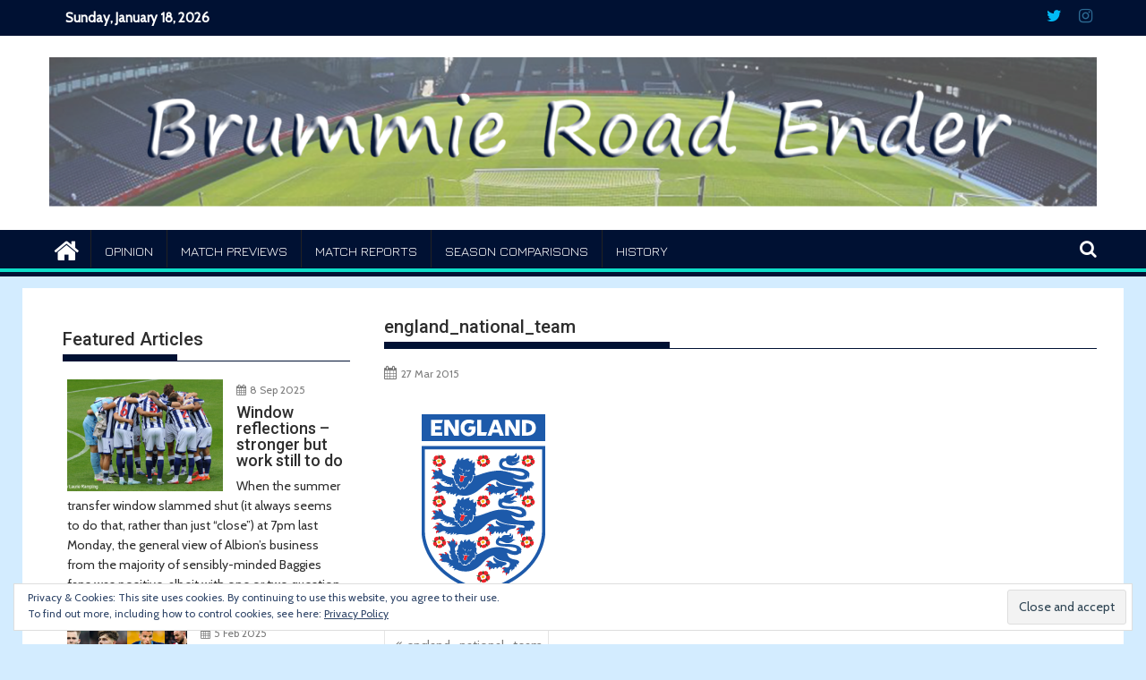

--- FILE ---
content_type: text/html; charset=UTF-8
request_url: https://brummieroadender.com/england_national_team-2/
body_size: 12362
content:
<!DOCTYPE html><html lang="en-GB">
        	<head>

		        <meta charset="UTF-8">
        <meta name="viewport" content="width=device-width, initial-scale=1">
        <link rel="profile" href="http://gmpg.org/xfn/11">
        <link rel="pingback" href="https://brummieroadender.com/xmlrpc.php">
        <title>england_national_team &#8211; Brummie Road Ender</title>
<meta name='robots' content='max-image-preview:large' />
<link rel='dns-prefetch' href='//secure.gravatar.com' />
<link rel='dns-prefetch' href='//stats.wp.com' />
<link rel='dns-prefetch' href='//fonts.googleapis.com' />
<link rel='dns-prefetch' href='//v0.wordpress.com' />
<link rel='preconnect' href='//i0.wp.com' />
<link rel='preconnect' href='//c0.wp.com' />
<link rel="alternate" type="application/rss+xml" title="Brummie Road Ender &raquo; Feed" href="https://brummieroadender.com/feed/" />
<link rel="alternate" type="application/rss+xml" title="Brummie Road Ender &raquo; Comments Feed" href="https://brummieroadender.com/comments/feed/" />
<link rel="alternate" type="application/rss+xml" title="Brummie Road Ender &raquo; england_national_team Comments Feed" href="https://brummieroadender.com/feed/?attachment_id=317" />
<link rel="alternate" title="oEmbed (JSON)" type="application/json+oembed" href="https://brummieroadender.com/wp-json/oembed/1.0/embed?url=https%3A%2F%2Fbrummieroadender.com%2Fengland_national_team-2%2F" />
<link rel="alternate" title="oEmbed (XML)" type="text/xml+oembed" href="https://brummieroadender.com/wp-json/oembed/1.0/embed?url=https%3A%2F%2Fbrummieroadender.com%2Fengland_national_team-2%2F&#038;format=xml" />
<style id='wp-img-auto-sizes-contain-inline-css' type='text/css'>
img:is([sizes=auto i],[sizes^="auto," i]){contain-intrinsic-size:3000px 1500px}
/*# sourceURL=wp-img-auto-sizes-contain-inline-css */
</style>
<style id='wp-emoji-styles-inline-css' type='text/css'>

	img.wp-smiley, img.emoji {
		display: inline !important;
		border: none !important;
		box-shadow: none !important;
		height: 1em !important;
		width: 1em !important;
		margin: 0 0.07em !important;
		vertical-align: -0.1em !important;
		background: none !important;
		padding: 0 !important;
	}
/*# sourceURL=wp-emoji-styles-inline-css */
</style>
<style id='wp-block-library-inline-css' type='text/css'>
:root{--wp-block-synced-color:#7a00df;--wp-block-synced-color--rgb:122,0,223;--wp-bound-block-color:var(--wp-block-synced-color);--wp-editor-canvas-background:#ddd;--wp-admin-theme-color:#007cba;--wp-admin-theme-color--rgb:0,124,186;--wp-admin-theme-color-darker-10:#006ba1;--wp-admin-theme-color-darker-10--rgb:0,107,160.5;--wp-admin-theme-color-darker-20:#005a87;--wp-admin-theme-color-darker-20--rgb:0,90,135;--wp-admin-border-width-focus:2px}@media (min-resolution:192dpi){:root{--wp-admin-border-width-focus:1.5px}}.wp-element-button{cursor:pointer}:root .has-very-light-gray-background-color{background-color:#eee}:root .has-very-dark-gray-background-color{background-color:#313131}:root .has-very-light-gray-color{color:#eee}:root .has-very-dark-gray-color{color:#313131}:root .has-vivid-green-cyan-to-vivid-cyan-blue-gradient-background{background:linear-gradient(135deg,#00d084,#0693e3)}:root .has-purple-crush-gradient-background{background:linear-gradient(135deg,#34e2e4,#4721fb 50%,#ab1dfe)}:root .has-hazy-dawn-gradient-background{background:linear-gradient(135deg,#faaca8,#dad0ec)}:root .has-subdued-olive-gradient-background{background:linear-gradient(135deg,#fafae1,#67a671)}:root .has-atomic-cream-gradient-background{background:linear-gradient(135deg,#fdd79a,#004a59)}:root .has-nightshade-gradient-background{background:linear-gradient(135deg,#330968,#31cdcf)}:root .has-midnight-gradient-background{background:linear-gradient(135deg,#020381,#2874fc)}:root{--wp--preset--font-size--normal:16px;--wp--preset--font-size--huge:42px}.has-regular-font-size{font-size:1em}.has-larger-font-size{font-size:2.625em}.has-normal-font-size{font-size:var(--wp--preset--font-size--normal)}.has-huge-font-size{font-size:var(--wp--preset--font-size--huge)}.has-text-align-center{text-align:center}.has-text-align-left{text-align:left}.has-text-align-right{text-align:right}.has-fit-text{white-space:nowrap!important}#end-resizable-editor-section{display:none}.aligncenter{clear:both}.items-justified-left{justify-content:flex-start}.items-justified-center{justify-content:center}.items-justified-right{justify-content:flex-end}.items-justified-space-between{justify-content:space-between}.screen-reader-text{border:0;clip-path:inset(50%);height:1px;margin:-1px;overflow:hidden;padding:0;position:absolute;width:1px;word-wrap:normal!important}.screen-reader-text:focus{background-color:#ddd;clip-path:none;color:#444;display:block;font-size:1em;height:auto;left:5px;line-height:normal;padding:15px 23px 14px;text-decoration:none;top:5px;width:auto;z-index:100000}html :where(.has-border-color){border-style:solid}html :where([style*=border-top-color]){border-top-style:solid}html :where([style*=border-right-color]){border-right-style:solid}html :where([style*=border-bottom-color]){border-bottom-style:solid}html :where([style*=border-left-color]){border-left-style:solid}html :where([style*=border-width]){border-style:solid}html :where([style*=border-top-width]){border-top-style:solid}html :where([style*=border-right-width]){border-right-style:solid}html :where([style*=border-bottom-width]){border-bottom-style:solid}html :where([style*=border-left-width]){border-left-style:solid}html :where(img[class*=wp-image-]){height:auto;max-width:100%}:where(figure){margin:0 0 1em}html :where(.is-position-sticky){--wp-admin--admin-bar--position-offset:var(--wp-admin--admin-bar--height,0px)}@media screen and (max-width:600px){html :where(.is-position-sticky){--wp-admin--admin-bar--position-offset:0px}}

/*# sourceURL=wp-block-library-inline-css */
</style><style id='wp-block-heading-inline-css' type='text/css'>
h1:where(.wp-block-heading).has-background,h2:where(.wp-block-heading).has-background,h3:where(.wp-block-heading).has-background,h4:where(.wp-block-heading).has-background,h5:where(.wp-block-heading).has-background,h6:where(.wp-block-heading).has-background{padding:1.25em 2.375em}h1.has-text-align-left[style*=writing-mode]:where([style*=vertical-lr]),h1.has-text-align-right[style*=writing-mode]:where([style*=vertical-rl]),h2.has-text-align-left[style*=writing-mode]:where([style*=vertical-lr]),h2.has-text-align-right[style*=writing-mode]:where([style*=vertical-rl]),h3.has-text-align-left[style*=writing-mode]:where([style*=vertical-lr]),h3.has-text-align-right[style*=writing-mode]:where([style*=vertical-rl]),h4.has-text-align-left[style*=writing-mode]:where([style*=vertical-lr]),h4.has-text-align-right[style*=writing-mode]:where([style*=vertical-rl]),h5.has-text-align-left[style*=writing-mode]:where([style*=vertical-lr]),h5.has-text-align-right[style*=writing-mode]:where([style*=vertical-rl]),h6.has-text-align-left[style*=writing-mode]:where([style*=vertical-lr]),h6.has-text-align-right[style*=writing-mode]:where([style*=vertical-rl]){rotate:180deg}
/*# sourceURL=https://c0.wp.com/c/6.9/wp-includes/blocks/heading/style.min.css */
</style>
<style id='wp-block-paragraph-inline-css' type='text/css'>
.is-small-text{font-size:.875em}.is-regular-text{font-size:1em}.is-large-text{font-size:2.25em}.is-larger-text{font-size:3em}.has-drop-cap:not(:focus):first-letter{float:left;font-size:8.4em;font-style:normal;font-weight:100;line-height:.68;margin:.05em .1em 0 0;text-transform:uppercase}body.rtl .has-drop-cap:not(:focus):first-letter{float:none;margin-left:.1em}p.has-drop-cap.has-background{overflow:hidden}:root :where(p.has-background){padding:1.25em 2.375em}:where(p.has-text-color:not(.has-link-color)) a{color:inherit}p.has-text-align-left[style*="writing-mode:vertical-lr"],p.has-text-align-right[style*="writing-mode:vertical-rl"]{rotate:180deg}
/*# sourceURL=https://c0.wp.com/c/6.9/wp-includes/blocks/paragraph/style.min.css */
</style>
<style id='global-styles-inline-css' type='text/css'>
:root{--wp--preset--aspect-ratio--square: 1;--wp--preset--aspect-ratio--4-3: 4/3;--wp--preset--aspect-ratio--3-4: 3/4;--wp--preset--aspect-ratio--3-2: 3/2;--wp--preset--aspect-ratio--2-3: 2/3;--wp--preset--aspect-ratio--16-9: 16/9;--wp--preset--aspect-ratio--9-16: 9/16;--wp--preset--color--black: #000000;--wp--preset--color--cyan-bluish-gray: #abb8c3;--wp--preset--color--white: #ffffff;--wp--preset--color--pale-pink: #f78da7;--wp--preset--color--vivid-red: #cf2e2e;--wp--preset--color--luminous-vivid-orange: #ff6900;--wp--preset--color--luminous-vivid-amber: #fcb900;--wp--preset--color--light-green-cyan: #7bdcb5;--wp--preset--color--vivid-green-cyan: #00d084;--wp--preset--color--pale-cyan-blue: #8ed1fc;--wp--preset--color--vivid-cyan-blue: #0693e3;--wp--preset--color--vivid-purple: #9b51e0;--wp--preset--gradient--vivid-cyan-blue-to-vivid-purple: linear-gradient(135deg,rgb(6,147,227) 0%,rgb(155,81,224) 100%);--wp--preset--gradient--light-green-cyan-to-vivid-green-cyan: linear-gradient(135deg,rgb(122,220,180) 0%,rgb(0,208,130) 100%);--wp--preset--gradient--luminous-vivid-amber-to-luminous-vivid-orange: linear-gradient(135deg,rgb(252,185,0) 0%,rgb(255,105,0) 100%);--wp--preset--gradient--luminous-vivid-orange-to-vivid-red: linear-gradient(135deg,rgb(255,105,0) 0%,rgb(207,46,46) 100%);--wp--preset--gradient--very-light-gray-to-cyan-bluish-gray: linear-gradient(135deg,rgb(238,238,238) 0%,rgb(169,184,195) 100%);--wp--preset--gradient--cool-to-warm-spectrum: linear-gradient(135deg,rgb(74,234,220) 0%,rgb(151,120,209) 20%,rgb(207,42,186) 40%,rgb(238,44,130) 60%,rgb(251,105,98) 80%,rgb(254,248,76) 100%);--wp--preset--gradient--blush-light-purple: linear-gradient(135deg,rgb(255,206,236) 0%,rgb(152,150,240) 100%);--wp--preset--gradient--blush-bordeaux: linear-gradient(135deg,rgb(254,205,165) 0%,rgb(254,45,45) 50%,rgb(107,0,62) 100%);--wp--preset--gradient--luminous-dusk: linear-gradient(135deg,rgb(255,203,112) 0%,rgb(199,81,192) 50%,rgb(65,88,208) 100%);--wp--preset--gradient--pale-ocean: linear-gradient(135deg,rgb(255,245,203) 0%,rgb(182,227,212) 50%,rgb(51,167,181) 100%);--wp--preset--gradient--electric-grass: linear-gradient(135deg,rgb(202,248,128) 0%,rgb(113,206,126) 100%);--wp--preset--gradient--midnight: linear-gradient(135deg,rgb(2,3,129) 0%,rgb(40,116,252) 100%);--wp--preset--font-size--small: 13px;--wp--preset--font-size--medium: 20px;--wp--preset--font-size--large: 36px;--wp--preset--font-size--x-large: 42px;--wp--preset--spacing--20: 0.44rem;--wp--preset--spacing--30: 0.67rem;--wp--preset--spacing--40: 1rem;--wp--preset--spacing--50: 1.5rem;--wp--preset--spacing--60: 2.25rem;--wp--preset--spacing--70: 3.38rem;--wp--preset--spacing--80: 5.06rem;--wp--preset--shadow--natural: 6px 6px 9px rgba(0, 0, 0, 0.2);--wp--preset--shadow--deep: 12px 12px 50px rgba(0, 0, 0, 0.4);--wp--preset--shadow--sharp: 6px 6px 0px rgba(0, 0, 0, 0.2);--wp--preset--shadow--outlined: 6px 6px 0px -3px rgb(255, 255, 255), 6px 6px rgb(0, 0, 0);--wp--preset--shadow--crisp: 6px 6px 0px rgb(0, 0, 0);}:where(.is-layout-flex){gap: 0.5em;}:where(.is-layout-grid){gap: 0.5em;}body .is-layout-flex{display: flex;}.is-layout-flex{flex-wrap: wrap;align-items: center;}.is-layout-flex > :is(*, div){margin: 0;}body .is-layout-grid{display: grid;}.is-layout-grid > :is(*, div){margin: 0;}:where(.wp-block-columns.is-layout-flex){gap: 2em;}:where(.wp-block-columns.is-layout-grid){gap: 2em;}:where(.wp-block-post-template.is-layout-flex){gap: 1.25em;}:where(.wp-block-post-template.is-layout-grid){gap: 1.25em;}.has-black-color{color: var(--wp--preset--color--black) !important;}.has-cyan-bluish-gray-color{color: var(--wp--preset--color--cyan-bluish-gray) !important;}.has-white-color{color: var(--wp--preset--color--white) !important;}.has-pale-pink-color{color: var(--wp--preset--color--pale-pink) !important;}.has-vivid-red-color{color: var(--wp--preset--color--vivid-red) !important;}.has-luminous-vivid-orange-color{color: var(--wp--preset--color--luminous-vivid-orange) !important;}.has-luminous-vivid-amber-color{color: var(--wp--preset--color--luminous-vivid-amber) !important;}.has-light-green-cyan-color{color: var(--wp--preset--color--light-green-cyan) !important;}.has-vivid-green-cyan-color{color: var(--wp--preset--color--vivid-green-cyan) !important;}.has-pale-cyan-blue-color{color: var(--wp--preset--color--pale-cyan-blue) !important;}.has-vivid-cyan-blue-color{color: var(--wp--preset--color--vivid-cyan-blue) !important;}.has-vivid-purple-color{color: var(--wp--preset--color--vivid-purple) !important;}.has-black-background-color{background-color: var(--wp--preset--color--black) !important;}.has-cyan-bluish-gray-background-color{background-color: var(--wp--preset--color--cyan-bluish-gray) !important;}.has-white-background-color{background-color: var(--wp--preset--color--white) !important;}.has-pale-pink-background-color{background-color: var(--wp--preset--color--pale-pink) !important;}.has-vivid-red-background-color{background-color: var(--wp--preset--color--vivid-red) !important;}.has-luminous-vivid-orange-background-color{background-color: var(--wp--preset--color--luminous-vivid-orange) !important;}.has-luminous-vivid-amber-background-color{background-color: var(--wp--preset--color--luminous-vivid-amber) !important;}.has-light-green-cyan-background-color{background-color: var(--wp--preset--color--light-green-cyan) !important;}.has-vivid-green-cyan-background-color{background-color: var(--wp--preset--color--vivid-green-cyan) !important;}.has-pale-cyan-blue-background-color{background-color: var(--wp--preset--color--pale-cyan-blue) !important;}.has-vivid-cyan-blue-background-color{background-color: var(--wp--preset--color--vivid-cyan-blue) !important;}.has-vivid-purple-background-color{background-color: var(--wp--preset--color--vivid-purple) !important;}.has-black-border-color{border-color: var(--wp--preset--color--black) !important;}.has-cyan-bluish-gray-border-color{border-color: var(--wp--preset--color--cyan-bluish-gray) !important;}.has-white-border-color{border-color: var(--wp--preset--color--white) !important;}.has-pale-pink-border-color{border-color: var(--wp--preset--color--pale-pink) !important;}.has-vivid-red-border-color{border-color: var(--wp--preset--color--vivid-red) !important;}.has-luminous-vivid-orange-border-color{border-color: var(--wp--preset--color--luminous-vivid-orange) !important;}.has-luminous-vivid-amber-border-color{border-color: var(--wp--preset--color--luminous-vivid-amber) !important;}.has-light-green-cyan-border-color{border-color: var(--wp--preset--color--light-green-cyan) !important;}.has-vivid-green-cyan-border-color{border-color: var(--wp--preset--color--vivid-green-cyan) !important;}.has-pale-cyan-blue-border-color{border-color: var(--wp--preset--color--pale-cyan-blue) !important;}.has-vivid-cyan-blue-border-color{border-color: var(--wp--preset--color--vivid-cyan-blue) !important;}.has-vivid-purple-border-color{border-color: var(--wp--preset--color--vivid-purple) !important;}.has-vivid-cyan-blue-to-vivid-purple-gradient-background{background: var(--wp--preset--gradient--vivid-cyan-blue-to-vivid-purple) !important;}.has-light-green-cyan-to-vivid-green-cyan-gradient-background{background: var(--wp--preset--gradient--light-green-cyan-to-vivid-green-cyan) !important;}.has-luminous-vivid-amber-to-luminous-vivid-orange-gradient-background{background: var(--wp--preset--gradient--luminous-vivid-amber-to-luminous-vivid-orange) !important;}.has-luminous-vivid-orange-to-vivid-red-gradient-background{background: var(--wp--preset--gradient--luminous-vivid-orange-to-vivid-red) !important;}.has-very-light-gray-to-cyan-bluish-gray-gradient-background{background: var(--wp--preset--gradient--very-light-gray-to-cyan-bluish-gray) !important;}.has-cool-to-warm-spectrum-gradient-background{background: var(--wp--preset--gradient--cool-to-warm-spectrum) !important;}.has-blush-light-purple-gradient-background{background: var(--wp--preset--gradient--blush-light-purple) !important;}.has-blush-bordeaux-gradient-background{background: var(--wp--preset--gradient--blush-bordeaux) !important;}.has-luminous-dusk-gradient-background{background: var(--wp--preset--gradient--luminous-dusk) !important;}.has-pale-ocean-gradient-background{background: var(--wp--preset--gradient--pale-ocean) !important;}.has-electric-grass-gradient-background{background: var(--wp--preset--gradient--electric-grass) !important;}.has-midnight-gradient-background{background: var(--wp--preset--gradient--midnight) !important;}.has-small-font-size{font-size: var(--wp--preset--font-size--small) !important;}.has-medium-font-size{font-size: var(--wp--preset--font-size--medium) !important;}.has-large-font-size{font-size: var(--wp--preset--font-size--large) !important;}.has-x-large-font-size{font-size: var(--wp--preset--font-size--x-large) !important;}
/*# sourceURL=global-styles-inline-css */
</style>

<style id='classic-theme-styles-inline-css' type='text/css'>
/*! This file is auto-generated */
.wp-block-button__link{color:#fff;background-color:#32373c;border-radius:9999px;box-shadow:none;text-decoration:none;padding:calc(.667em + 2px) calc(1.333em + 2px);font-size:1.125em}.wp-block-file__button{background:#32373c;color:#fff;text-decoration:none}
/*# sourceURL=/wp-includes/css/classic-themes.min.css */
</style>
<link rel='stylesheet' id='Anton-css' href='//fonts.googleapis.com/css?family=Anton&#038;ver=6.9' type='text/css' media='all' />
<link rel='stylesheet' id='Jura-css' href='//fonts.googleapis.com/css?family=Jura&#038;ver=6.9' type='text/css' media='all' />
<link rel='stylesheet' id='Roboto-css' href='//fonts.googleapis.com/css?family=Roboto&#038;ver=6.9' type='text/css' media='all' />
<link rel='stylesheet' id='Cabin-css' href='//fonts.googleapis.com/css?family=Cabin&#038;ver=6.9' type='text/css' media='all' />
<link rel='stylesheet' id='supermag-googleapis-css' href='//fonts.googleapis.com/css?family=Oswald%3A300%2C400%2C700%7CRoboto%3A300italic%2C400%2C500%2C700&#038;ver=4.0.3' type='text/css' media='all' />
<link rel='stylesheet' id='bxslider-css' href='https://brummieroadender.com/wp-content/themes/supermagpro/assets/library/bxslider/css/jquery.bxslider.min.css?ver=4.2.6' type='text/css' media='all' />
<link rel='stylesheet' id='mCustomScrollbar-css' href='https://brummieroadender.com/wp-content/themes/supermagpro/assets/library/malihu-custom-scrollbar/jquery.mCustomScrollbar.min.css?ver=3.0.9' type='text/css' media='all' />
<link rel='stylesheet' id='font-awesome-css' href='https://brummieroadender.com/wp-content/themes/supermagpro/assets/library/Font-Awesome/css/font-awesome.min.css?ver=4.7.0' type='text/css' media='all' />
<link rel='stylesheet' id='supermag-style-css' href='https://brummieroadender.com/wp-content/themes/supermagpro/style.css?ver=1.2.3.3' type='text/css' media='all' />
<style id='supermag-style-inline-css' type='text/css'>

        .site-title,
        .site-title a{
            font-family: 'Anton';
        }
        .site-description,
        .site-description a{
            font-family: 'Anton';
        }
        .main-navigation .acmethemes-nav a{
            font-family: 'Jura';
        }
        h1, h1 a,
        h2, h2 a,
        h3, h3 a,
        h4, h4 a,
        h5, h5 a,
        h6, h6 a {
            font-family: 'Roboto';
        }
        body, p {
            font-family: 'Cabin';
        }
        .site-title,
        .site-title a{
            color: #158c00;
        }
        .site-title:hover,
        .site-title a:hover{
            color: #2d2d2d;
        }
        .site-description,
        .site-description a{
            color: #7a7a7a;
        }
        h1, h1 a,
        h2, h2 a,
        h3, h3 a,
        h4, h4 a,
        h5, h5 a,
        h6, h6 a {
            color: #2d2d2d;
        }
         .entry-content p,.details{
            color: #2d2d2d;
        }
        .comment-form .form-submit input,
        .read-more,
        .bn-title,
        .home-icon.front_page_on,
        .slider-section .cat-links a,
        .gallery-carousel .mCSB_scrollTools .mCSB_dragger .mCSB_dragger_bar,
        #calendar_wrap #wp-calendar #today,
        #calendar_wrap #wp-calendar #today a,
        .wpcf7-form input.wpcf7-submit:hover,
        .breadcrumb{
            background: #001133;
        }
         .breadcrumb::after {
            border-left: 5px solid #001133;
        }
        .rtl .breadcrumb::after {
            border-right: 5px solid #001133;
            border-left: medium none;
        }
         .header-wrapper #site-navigation{
            border-bottom: 5px solid #001133;
        }
        .search-block input#menu-search,
        .widget_search input#s,
        .slicknav_btn.slicknav_open,
        .footer-wrapper .bn-title,
        .gallery-carousel  li:hover img,
        .page-numbers:hover,
        .page-numbers:focus, .page-numbers.current,
        .wpcf7-form input.wpcf7-submit{
            border: 1px solid #001133;
        }
         .footer-wrapper .border{
            border-top: 1px solid #001133;
        }
        .socials a:hover,
        .search-block #searchsubmit,
        .widget_search #searchsubmit,
        .slider-section .bx-controls-direction a,
        .sm-up:hover,
        .sm-tabs-title .single-tab-title.opened,
        .page-numbers,
        .wpcf7-form input.wpcf7-submit{
            color: #001133;
        }
         .sm-tabs-title .single-tab-title.opened::after{
            border-color: #001133 transparent;
        }
        .slicknav_btn.slicknav_open:before{
            background: none repeat scroll 0 0 #001133;
            box-shadow: 0 6px 0 0 #001133, 0 12px 0 0 #001133;
        }
        .besides-slider .beside-post{
            border-bottom: 3px solid #001133;
        }
        .widget-title,
            .footer-wrapper,
            .page-header .page-title,
            .single .entry-header .entry-title,
            .page .entry-header .entry-title
            {
            border-bottom: 1px solid #001133;
        }
        .footer-wrapper .bn-title:before,
        .widget-title:before,
            .page-header .page-title:before,
            .single .entry-header .entry-title:before,
            .page .entry-header .entry-title:before
            {
            border-bottom: 7px solid #001133;
        }
        .active img{
            border: 2px solid #001133;
        }
        .comment-form .form-submit input:hover,
        .slider-section .cat-links a:hover,
        .read-more:hover,
        .slider-section .bx-controls-direction a,
        .sm-up-container,
        .gallery-carousel .mCSB_container{
            background:#3d3d3d;
        }
        .gallery-carousel  li img {
            border:1px solid #3d3d3d;
        }
        .entry-content a{
            color: #233cdd;
        }
        a:hover,
        .nav-links a:hover,
        #supermag-breadcrumbs a:hover,
        .bn-content a:hover,
        .slider-section .slide-title:hover,
        .feature-side-slider .post-title a:hover,
        .slider-feature-wrap a:hover,
        .feature-side-slider .beside-post:hover .beside-caption a,
        .featured-desc a:hover h4,
        .featured-desc .above-entry-meta span:hover{
            color: #51b20c;
        }
        .nav-links .nav-previous a:hover, .nav-links .nav-next a:hover{
            border-top: 1px solid #51b20c;
        }
         .posted-on a,
         .posted-on i,
        .author.vcard a,
        .author.vcard i,
        .comments-link a,
        .comments-link i,
        .edit-link a,
        .edit-link i,
        .cat-links a,
        .cat-links i,
        .tags-links a,
        .tags-links i,
        .byline a,
        .byline i{
            color: #7a7a7a;
        }
        .posted-on:hover i,
        .posted-on:hover a,
        .author.vcard:hover,
        .author.vcard:hover a,
        .author.vcard:hover i,
        .comments-link:hover a,
        .comments-link:hover i,
        .cat-links:hover a,
        .cat-links:hover i,
        .edit-link:hover a,
        .edit-link:hover i,
        .tags-links:hover a,
        .tags-links:hover i,
        .byline:hover a,
        .byline:hover i
        {
            color: #4db2ec;
        }
        .top-header-section,
        .top-header-section .wrapper{
            background: #001133;
        }
        .header-wrapper,
        .no-header-bn {
            background: #ffffff;
        }
        .header-wrapper #site-navigation,
        .header-wrapper .supermag_mega_menu.menu .mega-sub-menu li.menu-item-inner-mega .supermag-mega-menu-cat-wrap a,
        .header-wrapper .supermag_mega_menu.menu .mega-sub-menu li.menu-item a,
        .mega-sub-menu .supermag-mega-menu-cat-wrap,
        .header-wrapper ul.sub-menu.mega-sub-menu,
        .slicknav_btn,
        .header-wrapper .main-navigation .slicknav_nav ul.sub-menu,
        .header-wrapper .main-navigation ul ul.sub-menu li,
        .header-wrapper .supermag_mega_menu.menu .mega-sub-menu li.menu-item-inner-mega .supermag-mega-menu-cat-wrap a{
            background: #001133;
        }
        .header-wrapper .menu > li.current-menu-item > a,
        .header-wrapper .menu > li.current-menu-parent a,
        .header-wrapper .menu > li.current_page_parent a,
        .header-wrapper .menu > li.current_page_ancestor a,
        .header-wrapper .menu > li.current-menu-item > a:before,
        .header-wrapper .menu > li.current-menu-parent > a:before,
        .header-wrapper .menu > li.current_page_parent > a:before,
        .header-wrapper .menu > li.current_page_ancestor > a:before{
            background: #0dddc8;
        }
        .slicknav_nav li:hover > a,
        .slicknav_nav li.current-menu-ancestor  a,
        .slicknav_nav li.current-menu-item  > a,
        .slicknav_nav li.current_page_item a,
        .slicknav_nav li.current_page_item .slicknav_item span,
        .mega-sub-menu .mega-active-cat{
            color: #0dddc8;
        }
        .supermag-mega-menu-con-wrap,
        .header-wrapper .menu li:hover > a,
        .header-wrapper .supermag_mega_menu.menu .mega-sub-menu li.menu-item-inner-mega .supermag-mega-menu-cat-wrap a.mega-active-cat{
            background: #0dddc8;
        }
        .supermag_mega_menu .header-wrapper .main-navigation ul ul.sub-menu li:hover > a,
        .icon-menu:hover,
        .header-wrapper .supermag_mega_menu.menu .mega-sub-menu li.menu-item a:hover,
        .slicknav_nav li .slicknav_item:hover a{
            color:#0dddc8;
        }
        @media screen and (max-width:992px){
            .supermag-mega-menu-con-wrap,
            .header-wrapper .supermag_mega_menu.menu .mega-sub-menu li.menu-item-inner-mega .supermag-mega-menu-cat-wrap a.mega-active-cat{
                background:#001133;
            }
        }
        @media screen and (max-width:639px){
            .mega-sub-menu .menu-post-block h2 a:hover {
                color: #0dddc8;
            }
        }
       .header-wrapper .menu li a{
            color: #FFFFFF;
        }
       .header-wrapper #site-navigation{
            box-shadow: -1px -5px 0 -1px #0dddc8 inset;
        }
       #supermag-breadcrumbs{
            background: #f2f2f2;
        }
       .secondary-sidebar .widget-area.sidebar{
            background: #ffffff;
        }
       .footer-wrapper,
       .wrapper.footer-wrapper{
            background: #001133;
        }
       .footer-wrapper .widget-title,
        .footer-wrapper h1, .footer-wrapper h1 a,
        .footer-wrapper h2, .footer-wrapper h2 a,
        .footer-wrapper h3, .footer-wrapper h3 a,
        .footer-wrapper h4, .footer-wrapper h4 a,
        .footer-wrapper h5, .footer-wrapper h5 a,
        .footer-wrapper h6, .footer-wrapper h6 a{
            color: #ffffff;
        }
       .footer-wrapper,
        .footer-wrapper .featured-desc .above-entry-meta,
        .footer-wrapper .entry-content p,.footer-wrapper .details{
            color: #ffffff;
        }
       .footer-wrapper a,
         .footer-wrapper .featured-desc .above-entry-meta i{
             color: #ffffff;
         }
       .footer-wrapper a:hover,
        .footer-sidebar .featured-desc .above-entry-meta a:hover {
            color: #4db2ec;
        }
            .featured-desc .above-entry-meta,
            .featured-desc .below-entry-meta .cat-links a,
            .entry-footer .cat-links a,
            article.post .read-more,
            article.page .read-more,
            .slider-section .cat-links a{
            border-radius: 4px;
            }
            
                    .cat-links .at-cat-item-5{
                    background: #001133!important;
                    color : #fff!important;
                    }
                    
                    .at-cat-color-wrap-5 .widget-title::before,
                    body.category-5 .page-header .page-title::before
                    {
                     border-bottom: 7px solid #001133;
                    }
                    
                    .at-cat-color-wrap-5 .widget-title,
                     body.category-5 .page-header .page-title
                    {
                     border-bottom: 1px solid #001133;
                    }
                    .cat-links .at-cat-item-5:hover{
                    background: #0d9e00!important;
                    color : #fff!important;
                    }
                    
                    .cat-links .at-cat-item-6{
                    background: #001133!important;
                    color : #fff!important;
                    }
                    
                    .at-cat-color-wrap-6 .widget-title::before,
                    body.category-6 .page-header .page-title::before
                    {
                     border-bottom: 7px solid #001133;
                    }
                    
                    .at-cat-color-wrap-6 .widget-title,
                     body.category-6 .page-header .page-title
                    {
                     border-bottom: 1px solid #001133;
                    }
                    .cat-links .at-cat-item-6:hover{
                    background: #0d9e00!important;
                    color : #fff!important;
                    }
                    
                    .cat-links .at-cat-item-7{
                    background: #001133!important;
                    color : #fff!important;
                    }
                    
                    .at-cat-color-wrap-7 .widget-title::before,
                    body.category-7 .page-header .page-title::before
                    {
                     border-bottom: 7px solid #001133;
                    }
                    
                    .at-cat-color-wrap-7 .widget-title,
                     body.category-7 .page-header .page-title
                    {
                     border-bottom: 1px solid #001133;
                    }
                    .cat-links .at-cat-item-7:hover{
                    background: #0d9e00!important;
                    color : #fff!important;
                    }
                    
                    .cat-links .at-cat-item-16{
                    background: #001133!important;
                    color : #fff!important;
                    }
                    
                    .at-cat-color-wrap-16 .widget-title::before,
                    body.category-16 .page-header .page-title::before
                    {
                     border-bottom: 7px solid #001133;
                    }
                    
                    .at-cat-color-wrap-16 .widget-title,
                     body.category-16 .page-header .page-title
                    {
                     border-bottom: 1px solid #001133;
                    }
                    .cat-links .at-cat-item-16:hover{
                    background: #0d9e00!important;
                    color : #fff!important;
                    }
                    
                    .cat-links .at-cat-item-18{
                    background: #001133!important;
                    color : #fff!important;
                    }
                    
                    .cat-links .at-cat-item-18:hover{
                    background: #2d2d2d!important;
                    color : #fff!important;
                    }
                    
                    .cat-links .at-cat-item-21{
                    background: #001133!important;
                    color : #fff!important;
                    }
                    
                    .cat-links .at-cat-item-21:hover{
                    background: #2d2d2d!important;
                    color : #fff!important;
                    }
                    
                    .cat-links .at-cat-item-22{
                    background: #001133!important;
                    color : #fff!important;
                    }
                    
                    .cat-links .at-cat-item-22:hover{
                    background: #2d2d2d!important;
                    color : #fff!important;
                    }
                    
                    .cat-links .at-cat-item-23{
                    background: #001133!important;
                    color : #fff!important;
                    }
                    
                    .cat-links .at-cat-item-23:hover{
                    background: #2d2d2d!important;
                    color : #fff!important;
                    }
                    
                    .cat-links .at-cat-item-24{
                    background: #001133!important;
                    color : #fff!important;
                    }
                    
                    .cat-links .at-cat-item-24:hover{
                    background: #2d2d2d!important;
                    color : #fff!important;
                    }
                    .small-table { font-size:10.5px; }
/*# sourceURL=supermag-style-inline-css */
</style>
<link rel='stylesheet' id='supermag-block-front-styles-css' href='https://brummieroadender.com/wp-content/themes/supermagpro/acmethemes/gutenberg/gutenberg-front.css?ver=1.0' type='text/css' media='all' />
<script type="text/javascript" src="https://c0.wp.com/c/6.9/wp-includes/js/jquery/jquery.min.js" id="jquery-core-js"></script>
<script type="text/javascript" src="https://c0.wp.com/c/6.9/wp-includes/js/jquery/jquery-migrate.min.js" id="jquery-migrate-js"></script>
<link rel="https://api.w.org/" href="https://brummieroadender.com/wp-json/" /><link rel="alternate" title="JSON" type="application/json" href="https://brummieroadender.com/wp-json/wp/v2/media/317" /><link rel="EditURI" type="application/rsd+xml" title="RSD" href="https://brummieroadender.com/xmlrpc.php?rsd" />
<meta name="generator" content="WordPress 6.9" />
<link rel="canonical" href="https://brummieroadender.com/england_national_team-2/" />
<link rel='shortlink' href='https://wp.me/aav6Pt-57' />

		<!-- GA Google Analytics @ https://m0n.co/ga -->
		<script async src="https://www.googletagmanager.com/gtag/js?id=UA-130202299-1"></script>
		<script>
			window.dataLayer = window.dataLayer || [];
			function gtag(){dataLayer.push(arguments);}
			gtag('js', new Date());
			gtag('config', 'UA-130202299-1');
		</script>

	<script type="text/javascript">
(function(url){
	if(/(?:Chrome\/26\.0\.1410\.63 Safari\/537\.31|WordfenceTestMonBot)/.test(navigator.userAgent)){ return; }
	var addEvent = function(evt, handler) {
		if (window.addEventListener) {
			document.addEventListener(evt, handler, false);
		} else if (window.attachEvent) {
			document.attachEvent('on' + evt, handler);
		}
	};
	var removeEvent = function(evt, handler) {
		if (window.removeEventListener) {
			document.removeEventListener(evt, handler, false);
		} else if (window.detachEvent) {
			document.detachEvent('on' + evt, handler);
		}
	};
	var evts = 'contextmenu dblclick drag dragend dragenter dragleave dragover dragstart drop keydown keypress keyup mousedown mousemove mouseout mouseover mouseup mousewheel scroll'.split(' ');
	var logHuman = function() {
		if (window.wfLogHumanRan) { return; }
		window.wfLogHumanRan = true;
		var wfscr = document.createElement('script');
		wfscr.type = 'text/javascript';
		wfscr.async = true;
		wfscr.src = url + '&r=' + Math.random();
		(document.getElementsByTagName('head')[0]||document.getElementsByTagName('body')[0]).appendChild(wfscr);
		for (var i = 0; i < evts.length; i++) {
			removeEvent(evts[i], logHuman);
		}
	};
	for (var i = 0; i < evts.length; i++) {
		addEvent(evts[i], logHuman);
	}
})('//brummieroadender.com/?wordfence_lh=1&hid=8196F452E8F0E8C6CFD5100DEE274572');
</script>	<style>img#wpstats{display:none}</style>
		<style type="text/css" id="custom-background-css">
body.custom-background { background-color: #d3ecff; }
</style>
	
<!-- Jetpack Open Graph Tags -->
<meta property="og:type" content="article" />
<meta property="og:title" content="england_national_team" />
<meta property="og:url" content="https://brummieroadender.com/england_national_team-2/" />
<meta property="og:description" content="Visit the post for more." />
<meta property="article:published_time" content="2015-03-27T09:49:11+00:00" />
<meta property="article:modified_time" content="2015-03-27T09:49:11+00:00" />
<meta property="og:site_name" content="Brummie Road Ender" />
<meta property="og:image" content="https://brummieroadender.com/wp-content/uploads/2015/03/england_national_team1.png" />
<meta property="og:image:alt" content="" />
<meta property="og:locale" content="en_GB" />

<!-- End Jetpack Open Graph Tags -->
<link rel="icon" href="https://i0.wp.com/brummieroadender.com/wp-content/uploads/2018/12/cropped-bre-logo-1-1.png?fit=32%2C32&#038;ssl=1" sizes="32x32" />
<link rel="icon" href="https://i0.wp.com/brummieroadender.com/wp-content/uploads/2018/12/cropped-bre-logo-1-1.png?fit=192%2C192&#038;ssl=1" sizes="192x192" />
<link rel="apple-touch-icon" href="https://i0.wp.com/brummieroadender.com/wp-content/uploads/2018/12/cropped-bre-logo-1-1.png?fit=180%2C180&#038;ssl=1" />
<meta name="msapplication-TileImage" content="https://i0.wp.com/brummieroadender.com/wp-content/uploads/2018/12/cropped-bre-logo-1-1.png?fit=270%2C270&#038;ssl=1" />

	<link rel='stylesheet' id='eu-cookie-law-style-css' href='https://c0.wp.com/p/jetpack/14.9.1/modules/widgets/eu-cookie-law/style.css' type='text/css' media='all' />
</head>
<body class="attachment wp-singular attachment-template-default single single-attachment postid-317 attachmentid-317 attachment-png custom-background wp-theme-supermagpro supermag-enable-box-shadow left-sidebar at-sticky-sidebar single-large-image center-logo-below-ainfo">

        <div id="page" class="hfeed site">
            <a class="skip-link screen-reader-text" href="#content" title="link">Skip to content</a>
		        <header id="masthead" class="site-header">
            <div class="top-header-section clearfix">
                <div class="wrapper">
                     <div class="header-latest-posts float-left bn-title">Sunday, January 18, 2026</div>                    <div class="right-header float-right">
                                                    <div class="socials">
                                                                    <a href="https://twitter.com/BrummieRdEnder" class="twitter" data-title="Twitter" target="_blank">
                                        <span class="font-icon-social-twitter"><i class="fa fa-twitter"></i></span>
                                    </a>
                                                                        <a href="https://www.instagram.com/brummieroadender94" class="instagram" data-title="Instagram" target="_blank">
                                        <span class="font-icon-social-instagram"><i class="fa fa-instagram"></i></span>
                                    </a>
                                                                </div>
                                                </div>
                </div>
            </div>
            <!-- .top-header-section -->
            <div class="header-wrapper clearfix">
                <div class="header-container">
	                
                    <div class="wrapper">
                        <div class="site-branding clearfix">
                                                        <div class="clearfix"></div>
                                                    </div>
                    </div>
	                <div id="wp-custom-header" class="wp-custom-header"><div class="wrapper header-image-wrap"><a  href="http://brummieroadender.com" title="Brummie Road Ender" rel="home"><img src="https://brummieroadender.com/wp-content/uploads/2018/12/cropped-bre-banner3-1.png" width="1600" height="256" alt="" srcset="https://i0.wp.com/brummieroadender.com/wp-content/uploads/2018/12/cropped-bre-banner3-1.png?w=1600&amp;ssl=1 1600w, https://i0.wp.com/brummieroadender.com/wp-content/uploads/2018/12/cropped-bre-banner3-1.png?resize=768%2C123&amp;ssl=1 768w, https://i0.wp.com/brummieroadender.com/wp-content/uploads/2018/12/cropped-bre-banner3-1.png?w=1280&amp;ssl=1 1280w" sizes="(max-width: 1600px) 100vw, 1600px" decoding="async" fetchpriority="high" /> </a></div></div>                    <nav id="site-navigation" class="main-navigation  clearfix">
                        <div class="header-main-menu wrapper clearfix">
                                                            <div class="home-icon">
                                    <a href="https://brummieroadender.com/" title="Brummie Road Ender"><i class="fa fa-home"></i></a>
                                </div>
                                <div class="acmethemes-nav"><ul id="menu-main-navbar" class="menu supermag_mega_menu"><li id="menu-item-2916" class="menu-item menu-item-type-taxonomy menu-item-object-category menu-item-2916"><a href="https://brummieroadender.com/category/baggies-comment/">Opinion</a></li>
<li id="menu-item-2915" class="menu-item menu-item-type-taxonomy menu-item-object-category menu-item-2915"><a href="https://brummieroadender.com/category/baggies-preview/">Match Previews</a></li>
<li id="menu-item-3463" class="menu-item menu-item-type-taxonomy menu-item-object-category menu-item-3463"><a href="https://brummieroadender.com/category/baggies-report/">Match Reports</a></li>
<li id="menu-item-2917" class="menu-item menu-item-type-taxonomy menu-item-object-category menu-item-2917"><a href="https://brummieroadender.com/category/season-comparison/">Season Comparisons</a></li>
<li id="menu-item-4015" class="menu-item menu-item-type-taxonomy menu-item-object-category menu-item-4015"><a href="https://brummieroadender.com/category/history/">History</a></li>
</ul></div><a class="fa fa-search icon-menu search-icon-menu" href="#"></a><div class='menu-search-toggle'><div class='menu-search-inner'><div class="search-block">
    <form action="https://brummieroadender.com" class="searchform" id="searchform" method="get" role="search">
        <div>
            <label for="menu-search" class="screen-reader-text"></label>
                        <input type="text"  placeholder="Search"  id="menu-search" name="s" value="">
            <button class="fa fa-search" type="submit" id="searchsubmit"></button>
        </div>
    </form>
</div></div></div>                        </div>
                        <div class="responsive-slick-menu wrapper clearfix"></div>
                    </nav>
                    <!-- #site-navigation -->
	                                </div>
                <!-- .header-container -->
            </div>
            <!-- header-wrapper-->
        </header>
        <!-- #masthead -->
                <div class="wrapper content-wrapper clearfix">
            <div id="content" class="site-content">
        	<div id="primary" class="content-area">
		<main id="main" class="site-main">
            <article id="post-317" class="post-317 attachment type-attachment status-inherit hentry">
	<header class="entry-header">
		<h1 class="entry-title">england_national_team</h1>		<div class="entry-meta">
			<span class="posted-on"><i class="fa fa-calendar"></i><a href="https://brummieroadender.com/england_national_team-2/" rel="bookmark"><time class="entry-date published updated" datetime="2015-03-27T09:49:11+00:00">27 Mar 2015</time></a></span>		</div><!-- .entry-meta -->
	</header><!-- .entry-header -->
		<div class="entry-content">
		<p class="attachment"><a href="https://i0.wp.com/brummieroadender.com/wp-content/uploads/2015/03/england_national_team1.png?ssl=1"><img decoding="async" width="222" height="222" src="https://i0.wp.com/brummieroadender.com/wp-content/uploads/2015/03/england_national_team1.png?fit=222%2C222&amp;ssl=1" class="attachment-medium size-medium" alt="" srcset="https://i0.wp.com/brummieroadender.com/wp-content/uploads/2015/03/england_national_team1.png?w=222&amp;ssl=1 222w, https://i0.wp.com/brummieroadender.com/wp-content/uploads/2015/03/england_national_team1.png?resize=100%2C100&amp;ssl=1 100w, https://i0.wp.com/brummieroadender.com/wp-content/uploads/2015/03/england_national_team1.png?resize=150%2C150&amp;ssl=1 150w" sizes="(max-width: 222px) 100vw, 222px" /></a></p>
	</div><!-- .entry-content -->
    <footer class="entry-footer featured-desc">
		    </footer><!-- .entry-footer -->
	</article><!-- #post-## -->
	<nav class="navigation post-navigation" aria-label="Posts">
		<h2 class="screen-reader-text">Post navigation</h2>
		<div class="nav-links"><div class="nav-previous"><a href="https://brummieroadender.com/england_national_team-2/" rel="prev">england_national_team</a></div></div>
	</nav>            <h2 class="widget-title">
			    Related posts            </h2>
            <ul class="featured-entries-col featured-entries featured-acme-col-posts">
			                        <li class="acme-col-3">
					                                <figure class="widget-image">
                                <a href="https://brummieroadender.com/season-comparison/albions-second-tier-season-comparison-27-games-3/">
								    <img width="640" height="366" src="https://i0.wp.com/brummieroadender.com/wp-content/uploads/2026/01/Boro-Home-Jan-26.png?fit=640%2C366&amp;ssl=1" class="attachment-large size-large wp-post-image" alt="" decoding="async" />                                </a>
                            </figure>
						                            <div class="featured-desc">
						                                    <div class="above-entry-meta entry-meta">
								                                            <span class="posted-on">
                                            <i class="fa fa-calendar"></i>
                                            <a href="https://brummieroadender.com/2026/01/17/">
                                                17 Jan 2026                                            </a>
                                        </span>
									                                    </div>
							                                <a href="https://brummieroadender.com/season-comparison/albions-second-tier-season-comparison-27-games-3/">
                                <h4 class="title">
								    Albion&#8217;s Second Tier Season Comparison &#8211; 27 games                                </h4>
                            </a>
						                            </div>
                    </li>
				    <div class='clearfix visible-max-481'></div>                    <li class="acme-col-3">
					                                <figure class="widget-image">
                                <a href="https://brummieroadender.com/baggies-preview/clarity-is-key-as-eric-ramsay-kicks-off-a-mini-season-for-the-baggies/">
								    <img width="640" height="366" src="https://i0.wp.com/brummieroadender.com/wp-content/uploads/2019/01/Boro-Home.png?fit=640%2C366&amp;ssl=1" class="attachment-large size-large wp-post-image" alt="" decoding="async" loading="lazy" srcset="https://i0.wp.com/brummieroadender.com/wp-content/uploads/2019/01/Boro-Home.png?w=840&amp;ssl=1 840w, https://i0.wp.com/brummieroadender.com/wp-content/uploads/2019/01/Boro-Home.png?resize=768%2C439&amp;ssl=1 768w" sizes="auto, (max-width: 640px) 100vw, 640px" />                                </a>
                            </figure>
						                            <div class="featured-desc">
						                                    <div class="above-entry-meta entry-meta">
								                                            <span class="posted-on">
                                            <i class="fa fa-calendar"></i>
                                            <a href="https://brummieroadender.com/2026/01/15/">
                                                15 Jan 2026                                            </a>
                                        </span>
									                                    </div>
							                                <a href="https://brummieroadender.com/baggies-preview/clarity-is-key-as-eric-ramsay-kicks-off-a-mini-season-for-the-baggies/">
                                <h4 class="title">
								    Clarity is key as Eric Ramsay kicks off a mini-season for the Baggies                                </h4>
                            </a>
						                            </div>
                    </li>
				    <div class='clearfix visible-in-641-481'></div><div class='clearfix visible-max-481'></div>                    <li class="acme-col-3">
					                                <figure class="widget-image">
                                <a href="https://brummieroadender.com/baggies-comment/masonry-collapses-new-architect-required/">
								    <img width="640" height="366" src="https://i0.wp.com/brummieroadender.com/wp-content/uploads/2026/01/Mason1.png?fit=640%2C366&amp;ssl=1" class="attachment-large size-large wp-post-image" alt="" decoding="async" loading="lazy" />                                </a>
                            </figure>
						                            <div class="featured-desc">
						                                    <div class="above-entry-meta entry-meta">
								                                            <span class="posted-on">
                                            <i class="fa fa-calendar"></i>
                                            <a href="https://brummieroadender.com/2026/01/06/">
                                                6 Jan 2026                                            </a>
                                        </span>
									                                    </div>
							                                <a href="https://brummieroadender.com/baggies-comment/masonry-collapses-new-architect-required/">
                                <h4 class="title">
								    Masonry collapses &#8211; new architect required                                </h4>
                            </a>
						                            </div>
                    </li>
				    <div class='clearfix visible-min-992'></div><div class='clearfix visible-max-481'></div>            </ul>
            <div class="clearfix"></div>
	        		</main><!-- #main -->
	</div><!-- #primary -->
    <div id="secondary-left" class="widget-area sidebar secondary-sidebar float-right" role="complementary">
        <div id="sidebar-section-top" class="widget-area sidebar clearfix">
            <aside id="supermag_posts_col_pro-3" class="widget widget_supermag_posts_col_pro"><div class='at-cat-color-wrap-21'><h3 class="widget-title"><span><a href='https://brummieroadender.com/category/featured/'>Featured Articles</a></span></h3></div>                <div class="supermag-except-home featured-entries-col featured-entries featured-acme-col-posts supermag-sidebar-left">
                                            <div class="acme-col-1 featured-post-main">
                                                            <figure class="widget-image">
                                    <a href="https://brummieroadender.com/baggies-comment/window-reflections-stronger-but-work-still-to-do/">
                                        <img width="240" height="172" src="https://i0.wp.com/brummieroadender.com/wp-content/uploads/2025/09/Aug-25-Portsmouth-Huddle.png?resize=240%2C172&amp;ssl=1" class="attachment-post-thumbnail size-post-thumbnail wp-post-image" alt="" decoding="async" loading="lazy" />                                    </a>
                                </figure>
                                                        <div class="featured-desc">
                                                                    <div class="above-entry-meta entry-meta">
                                                                                    <span class="posted-on">
                                                <i class="fa fa-calendar"></i>
                                                <a href="https://brummieroadender.com/2025/09/08/">
                                                    8 Sep 2025                                                </a>
                                            </span>
                                                                            </div>
                                                                <a href="https://brummieroadender.com/baggies-comment/window-reflections-stronger-but-work-still-to-do/">
                                    <h4 class="title">
                                        Window reflections &#8211; stronger but work still to do                                    </h4>
                                </a>
                                <div class="details">When the summer transfer window slammed shut (it always seems to do that, rather than just &#8220;close&#8221;) at 7pm last Monday, the general view of Albion&#8217;s business from the majority of sensibly-minded Baggies fans was positive, albeit with one or two question marks. Overall, I feel the squad...</div>                            </div>
                        </div>
                        <div class='clearfix visible-max-481'></div>                        <div class="acme-col-1">
                                                            <figure class="widget-image">
                                    <a href="https://brummieroadender.com/baggies-comment/albions-fab-four/">
                                        <img width="240" height="172" src="https://i0.wp.com/brummieroadender.com/wp-content/uploads/2025/02/Jan-2025-Signings.png?resize=240%2C172&amp;ssl=1" class="attachment-post-thumbnail size-post-thumbnail wp-post-image" alt="" decoding="async" loading="lazy" srcset="https://i0.wp.com/brummieroadender.com/wp-content/uploads/2025/02/Jan-2025-Signings.png?resize=240%2C172&amp;ssl=1 240w, https://i0.wp.com/brummieroadender.com/wp-content/uploads/2025/02/Jan-2025-Signings.png?zoom=2&amp;resize=240%2C172&amp;ssl=1 480w, https://i0.wp.com/brummieroadender.com/wp-content/uploads/2025/02/Jan-2025-Signings.png?zoom=3&amp;resize=240%2C172&amp;ssl=1 720w" sizes="auto, (max-width: 240px) 100vw, 240px" />                                    </a>
                                </figure>
                                                        <div class="featured-desc">
                                                                    <div class="above-entry-meta entry-meta">
                                                                                    <span class="posted-on">
                                                <i class="fa fa-calendar"></i>
                                                <a href="https://brummieroadender.com/2025/02/05/">
                                                    5 Feb 2025                                                </a>
                                            </span>
                                                                            </div>
                                                                <a href="https://brummieroadender.com/baggies-comment/albions-fab-four/">
                                    <h4 class="title">
                                        Albion&#8217;s Fab Four?                                    </h4>
                                </a>
                                <div class="details">January transfer windows are notoriously difficult to navigate and Albion&#8217;s task in this year&#8217;s one was made all more the difficult by entering it without a head coach in place....</div>                            </div>
                        </div>
                        <div class='clearfix visible-max-481'></div>                        <div class="acme-col-1">
                                                            <figure class="widget-image">
                                    <a href="https://brummieroadender.com/baggies-comment/two-more-new-faces-confirmed-as-window-draws-to-a-close/">
                                        <img width="240" height="172" src="https://i0.wp.com/brummieroadender.com/wp-content/uploads/2024/08/Racic-Styles.png?resize=240%2C172&amp;ssl=1" class="attachment-post-thumbnail size-post-thumbnail wp-post-image" alt="" decoding="async" loading="lazy" srcset="https://i0.wp.com/brummieroadender.com/wp-content/uploads/2024/08/Racic-Styles.png?resize=240%2C172&amp;ssl=1 240w, https://i0.wp.com/brummieroadender.com/wp-content/uploads/2024/08/Racic-Styles.png?zoom=2&amp;resize=240%2C172&amp;ssl=1 480w, https://i0.wp.com/brummieroadender.com/wp-content/uploads/2024/08/Racic-Styles.png?zoom=3&amp;resize=240%2C172&amp;ssl=1 720w" sizes="auto, (max-width: 240px) 100vw, 240px" />                                    </a>
                                </figure>
                                                        <div class="featured-desc">
                                                                    <div class="above-entry-meta entry-meta">
                                                                                    <span class="posted-on">
                                                <i class="fa fa-calendar"></i>
                                                <a href="https://brummieroadender.com/2024/08/29/">
                                                    29 Aug 2024                                                </a>
                                            </span>
                                                                            </div>
                                                                <a href="https://brummieroadender.com/baggies-comment/two-more-new-faces-confirmed-as-window-draws-to-a-close/">
                                    <h4 class="title">
                                        Two more new faces confirmed as window draws to a close                                    </h4>
                                </a>
                                <div class="details">After seven new signings were confirmed before the start of the season, two more new faces have been added to the Albion squad in the past week with a slightly...</div>                            </div>
                        </div>
                        <div class='clearfix visible-max-481'></div>                        <div class="acme-col-1">
                                                            <figure class="widget-image">
                                    <a href="https://brummieroadender.com/baggies-comment/new-faces-for-the-new-season/">
                                        <img width="240" height="172" src="https://i0.wp.com/brummieroadender.com/wp-content/uploads/2024/08/2024-summer-signings.png?resize=240%2C172&amp;ssl=1" class="attachment-post-thumbnail size-post-thumbnail wp-post-image" alt="" decoding="async" loading="lazy" srcset="https://i0.wp.com/brummieroadender.com/wp-content/uploads/2024/08/2024-summer-signings.png?resize=240%2C172&amp;ssl=1 240w, https://i0.wp.com/brummieroadender.com/wp-content/uploads/2024/08/2024-summer-signings.png?zoom=2&amp;resize=240%2C172&amp;ssl=1 480w, https://i0.wp.com/brummieroadender.com/wp-content/uploads/2024/08/2024-summer-signings.png?zoom=3&amp;resize=240%2C172&amp;ssl=1 720w" sizes="auto, (max-width: 240px) 100vw, 240px" />                                    </a>
                                </figure>
                                                        <div class="featured-desc">
                                                                    <div class="above-entry-meta entry-meta">
                                                                                    <span class="posted-on">
                                                <i class="fa fa-calendar"></i>
                                                <a href="https://brummieroadender.com/2024/08/07/">
                                                    7 Aug 2024                                                </a>
                                            </span>
                                                                            </div>
                                                                <a href="https://brummieroadender.com/baggies-comment/new-faces-for-the-new-season/">
                                    <h4 class="title">
                                        New faces for the new season                                    </h4>
                                </a>
                                <div class="details">After the disappointment of play-off defeat at Southampton, there was plenty of optimism for the future of West Bromwich Albion under new ownership but the harsh realities of the club&#8217;s...</div>                            </div>
                        </div>
                        <div class='clearfix visible-max-481'></div>                </div>
                </aside><div class='clearfix'></div>        </div>
    </div>
        </div><!-- #content -->
        </div><!-- content-wrapper-->
    <aside id="eu_cookie_law_widget-2" class="widget widget_eu_cookie_law_widget">
<div
	class="hide-on-time"
	data-hide-timeout="30"
	data-consent-expiration="180"
	id="eu-cookie-law"
>
	<form method="post" id="jetpack-eu-cookie-law-form">
		<input type="submit" value="Close and accept" class="accept" />
	</form>

	Privacy &amp; Cookies: This site uses cookies. By continuing to use this website, you agree to their use. <br />
To find out more, including how to control cookies, see here:
		<a href="http://brummieroadender.com/privacy-policy/" rel="">
		Privacy Policy	</a>
</div>
</aside>        <!-- *****************************************
             Footer section starts
         ****************************************** -->
        <div class="clearfix"></div>
        <footer id="colophon" class="site-footer">
            <div class="footer-wrapper">
                            <div class="top-bottom wrapper">
                                         <div id="footer-top">
                            <div class="footer-columns">
                                                                    <div class="footer-sidebar acme-col-3">
                                        <aside id="custom_html-7" class="widget_text widget widget_custom_html"><div class="textwidget custom-html-widget"><div style="text-align:center"><br/><a href="http://brummieroadender.com/disclaimer/">Disclaimer</a></div></div></aside>                                    </div>
                                                                    <div class="footer-sidebar acme-col-3">
                                        <aside id="custom_html-8" class="widget_text widget widget_custom_html"><div class="textwidget custom-html-widget"><div style="text-align:center">
<br/><a href="http://brummieroadender.com/privacy-policy/">Privacy Policy</a></div></div></aside>                                    </div>
                                                                    <div class="footer-sidebar acme-col-3">
                                        <aside id="custom_html-11" class="widget_text widget widget_custom_html"><div class="textwidget custom-html-widget"><div style="text-align:center">
<br/><a href="https://brummieroadender.com/about-brummie-road-ender/">About</a></div></div></aside>                                    </div>
                                                            </div>
                        </div><!-- #foter-top -->
                        <div class="clearfix"></div>
                                            <div id="footer-bottom">
                            <div class="footer-columns">
                                                            </div>
                        </div><!-- #foter-bottom -->
                        <div class="clearfix"></div>
                                        </div><!-- top-bottom-->
                                <div class="wrapper footer-copyright border text-center">
                    <p>
                                                    Copyright © 2022 Brummie Road Ender. All rights reserved                                            </p>
                                    </div>
            </div><!-- footer-wrapper-->
        </footer><!-- #colophon -->
        <!-- *****************************************
                 Footer section ends
        ****************************************** -->
                <a class="sm-up-container" href="#"><i class="fa fa-arrow-circle-up sm-up"></i></a>
                </div><!-- #page -->
    <script type="speculationrules">
{"prefetch":[{"source":"document","where":{"and":[{"href_matches":"/*"},{"not":{"href_matches":["/wp-*.php","/wp-admin/*","/wp-content/uploads/*","/wp-content/*","/wp-content/plugins/*","/wp-content/themes/supermagpro/*","/*\\?(.+)"]}},{"not":{"selector_matches":"a[rel~=\"nofollow\"]"}},{"not":{"selector_matches":".no-prefetch, .no-prefetch a"}}]},"eagerness":"conservative"}]}
</script>
<script type="text/javascript" src="https://brummieroadender.com/wp-content/themes/supermagpro/assets/library/bxslider/js/jquery.bxslider.js?ver=4.2.5.1" id="bxslider-js"></script>
<script type="text/javascript" src="https://brummieroadender.com/wp-content/themes/supermagpro/assets/library/malihu-custom-scrollbar/jquery.mCustomScrollbar.js?ver=3.0.9" id="mCustomScrollbar-js"></script>
<script type="text/javascript" src="https://brummieroadender.com/wp-content/themes/supermagpro/assets/library/theia-sticky-sidebar/theia-sticky-sidebar.min.js?ver=1.4.0" id="theia-sticky-sidebar-js"></script>
<script type="text/javascript" src="https://brummieroadender.com/wp-content/themes/supermagpro/assets/js/supermag-custom.js?ver=1.2.3.3" id="supermag-custom-js"></script>
<script type="text/javascript" src="https://c0.wp.com/c/6.9/wp-includes/js/comment-reply.min.js" id="comment-reply-js" async="async" data-wp-strategy="async" fetchpriority="low"></script>
<script type="text/javascript" id="jetpack-stats-js-before">
/* <![CDATA[ */
_stq = window._stq || [];
_stq.push([ "view", JSON.parse("{\"v\":\"ext\",\"blog\":\"155177783\",\"post\":\"317\",\"tz\":\"0\",\"srv\":\"brummieroadender.com\",\"j\":\"1:14.9.1\"}") ]);
_stq.push([ "clickTrackerInit", "155177783", "317" ]);
//# sourceURL=jetpack-stats-js-before
/* ]]> */
</script>
<script type="text/javascript" src="https://stats.wp.com/e-202603.js" id="jetpack-stats-js" defer="defer" data-wp-strategy="defer"></script>
<script type="text/javascript" src="https://c0.wp.com/p/jetpack/14.9.1/_inc/build/widgets/eu-cookie-law/eu-cookie-law.min.js" id="eu-cookie-law-script-js"></script>
<script id="wp-emoji-settings" type="application/json">
{"baseUrl":"https://s.w.org/images/core/emoji/17.0.2/72x72/","ext":".png","svgUrl":"https://s.w.org/images/core/emoji/17.0.2/svg/","svgExt":".svg","source":{"concatemoji":"https://brummieroadender.com/wp-includes/js/wp-emoji-release.min.js?ver=6.9"}}
</script>
<script type="module">
/* <![CDATA[ */
/*! This file is auto-generated */
const a=JSON.parse(document.getElementById("wp-emoji-settings").textContent),o=(window._wpemojiSettings=a,"wpEmojiSettingsSupports"),s=["flag","emoji"];function i(e){try{var t={supportTests:e,timestamp:(new Date).valueOf()};sessionStorage.setItem(o,JSON.stringify(t))}catch(e){}}function c(e,t,n){e.clearRect(0,0,e.canvas.width,e.canvas.height),e.fillText(t,0,0);t=new Uint32Array(e.getImageData(0,0,e.canvas.width,e.canvas.height).data);e.clearRect(0,0,e.canvas.width,e.canvas.height),e.fillText(n,0,0);const a=new Uint32Array(e.getImageData(0,0,e.canvas.width,e.canvas.height).data);return t.every((e,t)=>e===a[t])}function p(e,t){e.clearRect(0,0,e.canvas.width,e.canvas.height),e.fillText(t,0,0);var n=e.getImageData(16,16,1,1);for(let e=0;e<n.data.length;e++)if(0!==n.data[e])return!1;return!0}function u(e,t,n,a){switch(t){case"flag":return n(e,"\ud83c\udff3\ufe0f\u200d\u26a7\ufe0f","\ud83c\udff3\ufe0f\u200b\u26a7\ufe0f")?!1:!n(e,"\ud83c\udde8\ud83c\uddf6","\ud83c\udde8\u200b\ud83c\uddf6")&&!n(e,"\ud83c\udff4\udb40\udc67\udb40\udc62\udb40\udc65\udb40\udc6e\udb40\udc67\udb40\udc7f","\ud83c\udff4\u200b\udb40\udc67\u200b\udb40\udc62\u200b\udb40\udc65\u200b\udb40\udc6e\u200b\udb40\udc67\u200b\udb40\udc7f");case"emoji":return!a(e,"\ud83e\u1fac8")}return!1}function f(e,t,n,a){let r;const o=(r="undefined"!=typeof WorkerGlobalScope&&self instanceof WorkerGlobalScope?new OffscreenCanvas(300,150):document.createElement("canvas")).getContext("2d",{willReadFrequently:!0}),s=(o.textBaseline="top",o.font="600 32px Arial",{});return e.forEach(e=>{s[e]=t(o,e,n,a)}),s}function r(e){var t=document.createElement("script");t.src=e,t.defer=!0,document.head.appendChild(t)}a.supports={everything:!0,everythingExceptFlag:!0},new Promise(t=>{let n=function(){try{var e=JSON.parse(sessionStorage.getItem(o));if("object"==typeof e&&"number"==typeof e.timestamp&&(new Date).valueOf()<e.timestamp+604800&&"object"==typeof e.supportTests)return e.supportTests}catch(e){}return null}();if(!n){if("undefined"!=typeof Worker&&"undefined"!=typeof OffscreenCanvas&&"undefined"!=typeof URL&&URL.createObjectURL&&"undefined"!=typeof Blob)try{var e="postMessage("+f.toString()+"("+[JSON.stringify(s),u.toString(),c.toString(),p.toString()].join(",")+"));",a=new Blob([e],{type:"text/javascript"});const r=new Worker(URL.createObjectURL(a),{name:"wpTestEmojiSupports"});return void(r.onmessage=e=>{i(n=e.data),r.terminate(),t(n)})}catch(e){}i(n=f(s,u,c,p))}t(n)}).then(e=>{for(const n in e)a.supports[n]=e[n],a.supports.everything=a.supports.everything&&a.supports[n],"flag"!==n&&(a.supports.everythingExceptFlag=a.supports.everythingExceptFlag&&a.supports[n]);var t;a.supports.everythingExceptFlag=a.supports.everythingExceptFlag&&!a.supports.flag,a.supports.everything||((t=a.source||{}).concatemoji?r(t.concatemoji):t.wpemoji&&t.twemoji&&(r(t.twemoji),r(t.wpemoji)))});
//# sourceURL=https://brummieroadender.com/wp-includes/js/wp-emoji-loader.min.js
/* ]]> */
</script>
</body>
</html>